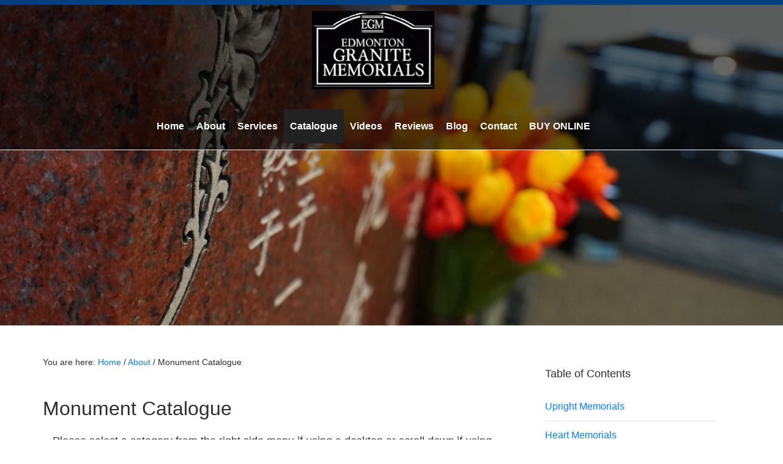

--- FILE ---
content_type: text/html; charset=UTF-8
request_url: https://edmontongranite.ca/about/monument-catalogue
body_size: 10411
content:
<!DOCTYPE html>
<html lang="en-US">
<head >
<meta charset="UTF-8" />
<meta name="viewport" content="width=device-width, initial-scale=1" />
<meta name='robots' content='noindex, nofollow' />

	<!-- This site is optimized with the Yoast SEO plugin v26.8 - https://yoast.com/product/yoast-seo-wordpress/ -->
	<title>Monument Catalogue</title>
	<meta property="og:locale" content="en_US" />
	<meta property="og:type" content="article" />
	<meta property="og:title" content="Monument Catalogue" />
	<meta property="og:description" content="Monument Catalogue &nbsp; Please select a category from the right side menu if using a desktop or scroll down if using a mobile or tablet. Edmonton Granite Memorials &#8211; North Edmonton 780-425-6311 13623 – 149 St. Edmonton Edmonton Granite Memorials &#8211; South Edmonton&nbsp; 825-401-5608 6005 – 97 St. Edmonton Contact Us" />
	<meta property="og:url" content="https://edmontongranite.ca/about/monument-catalogue" />
	<meta property="og:site_name" content="Edmonton Granite Memorials" />
	<meta property="article:modified_time" content="2023-06-09T21:18:19+00:00" />
	<meta property="og:image" content="https://edmontongranite.ca/wp-content/uploads/2022/01/different-colours-of-granite.jpg" />
	<meta property="og:image:width" content="1500" />
	<meta property="og:image:height" content="625" />
	<meta property="og:image:type" content="image/jpeg" />
	<meta name="twitter:label1" content="Est. reading time" />
	<meta name="twitter:data1" content="1 minute" />
	<script type="application/ld+json" class="yoast-schema-graph">{"@context":"https://schema.org","@graph":[{"@type":"WebPage","@id":"https://edmontongranite.ca/about/monument-catalogue","url":"https://edmontongranite.ca/about/monument-catalogue","name":"Monument Catalogue","isPartOf":{"@id":"https://edmontongranite.ca/#website"},"primaryImageOfPage":{"@id":"https://edmontongranite.ca/about/monument-catalogue#primaryimage"},"image":{"@id":"https://edmontongranite.ca/about/monument-catalogue#primaryimage"},"thumbnailUrl":"https://edmontongranite.ca/wp-content/uploads/2022/01/different-colours-of-granite.jpg","datePublished":"2023-02-22T17:37:52+00:00","dateModified":"2023-06-09T21:18:19+00:00","breadcrumb":{"@id":"https://edmontongranite.ca/about/monument-catalogue#breadcrumb"},"inLanguage":"en-US","potentialAction":[{"@type":"ReadAction","target":["https://edmontongranite.ca/about/monument-catalogue"]}]},{"@type":"ImageObject","inLanguage":"en-US","@id":"https://edmontongranite.ca/about/monument-catalogue#primaryimage","url":"https://edmontongranite.ca/wp-content/uploads/2022/01/different-colours-of-granite.jpg","contentUrl":"https://edmontongranite.ca/wp-content/uploads/2022/01/different-colours-of-granite.jpg","width":1500,"height":625,"caption":"Colours Of Granite"},{"@type":"BreadcrumbList","@id":"https://edmontongranite.ca/about/monument-catalogue#breadcrumb","itemListElement":[{"@type":"ListItem","position":1,"name":"Home","item":"https://edmontongranite.ca/"},{"@type":"ListItem","position":2,"name":"About","item":"https://edmontongranite.ca/about"},{"@type":"ListItem","position":3,"name":"Monument Catalogue"}]},{"@type":"WebSite","@id":"https://edmontongranite.ca/#website","url":"https://edmontongranite.ca/","name":"Edmonton Granite Memorials","description":"Edmonton Cemetery Monuments, Edmonton Memorials","publisher":{"@id":"https://edmontongranite.ca/#organization"},"potentialAction":[{"@type":"SearchAction","target":{"@type":"EntryPoint","urlTemplate":"https://edmontongranite.ca/?s={search_term_string}"},"query-input":{"@type":"PropertyValueSpecification","valueRequired":true,"valueName":"search_term_string"}}],"inLanguage":"en-US"},{"@type":"Organization","@id":"https://edmontongranite.ca/#organization","name":"Edmonton Granite","url":"https://edmontongranite.ca/","logo":{"@type":"ImageObject","inLanguage":"en-US","@id":"https://edmontongranite.ca/#/schema/logo/image/","url":"https://edmontongranite.ca/wp-content/uploads/2014/11/edmonton-granite.png","contentUrl":"https://edmontongranite.ca/wp-content/uploads/2014/11/edmonton-granite.png","width":200,"height":128,"caption":"Edmonton Granite"},"image":{"@id":"https://edmontongranite.ca/#/schema/logo/image/"}}]}</script>
	<!-- / Yoast SEO plugin. -->


<link rel='dns-prefetch' href='//fonts.googleapis.com' />
<link rel='dns-prefetch' href='//netdna.bootstrapcdn.com' />
<link rel='dns-prefetch' href='//www.googletagmanager.com' />
<link rel="alternate" type="application/rss+xml" title="Edmonton Granite Memorials &raquo; Feed" href="https://edmontongranite.ca/feed" />
<link rel="alternate" type="application/rss+xml" title="Edmonton Granite Memorials &raquo; Comments Feed" href="https://edmontongranite.ca/comments/feed" />
<link rel="alternate" title="oEmbed (JSON)" type="application/json+oembed" href="https://edmontongranite.ca/wp-json/oembed/1.0/embed?url=https%3A%2F%2Fedmontongranite.ca%2Fabout%2Fmonument-catalogue" />
<link rel="alternate" title="oEmbed (XML)" type="text/xml+oembed" href="https://edmontongranite.ca/wp-json/oembed/1.0/embed?url=https%3A%2F%2Fedmontongranite.ca%2Fabout%2Fmonument-catalogue&#038;format=xml" />
<style id='wp-img-auto-sizes-contain-inline-css' type='text/css'>
img:is([sizes=auto i],[sizes^="auto," i]){contain-intrinsic-size:3000px 1500px}
/*# sourceURL=wp-img-auto-sizes-contain-inline-css */
</style>
<link rel='stylesheet' id='somnia-theme-css' href='https://edmontongranite.ca/wp-content/themes/granite/granite/style.css?ver=1.0.0' type='text/css' media='all' />
<style id='wp-emoji-styles-inline-css' type='text/css'>

	img.wp-smiley, img.emoji {
		display: inline !important;
		border: none !important;
		box-shadow: none !important;
		height: 1em !important;
		width: 1em !important;
		margin: 0 0.07em !important;
		vertical-align: -0.1em !important;
		background: none !important;
		padding: 0 !important;
	}
/*# sourceURL=wp-emoji-styles-inline-css */
</style>
<style id='wp-block-library-inline-css' type='text/css'>
:root{--wp-block-synced-color:#7a00df;--wp-block-synced-color--rgb:122,0,223;--wp-bound-block-color:var(--wp-block-synced-color);--wp-editor-canvas-background:#ddd;--wp-admin-theme-color:#007cba;--wp-admin-theme-color--rgb:0,124,186;--wp-admin-theme-color-darker-10:#006ba1;--wp-admin-theme-color-darker-10--rgb:0,107,160.5;--wp-admin-theme-color-darker-20:#005a87;--wp-admin-theme-color-darker-20--rgb:0,90,135;--wp-admin-border-width-focus:2px}@media (min-resolution:192dpi){:root{--wp-admin-border-width-focus:1.5px}}.wp-element-button{cursor:pointer}:root .has-very-light-gray-background-color{background-color:#eee}:root .has-very-dark-gray-background-color{background-color:#313131}:root .has-very-light-gray-color{color:#eee}:root .has-very-dark-gray-color{color:#313131}:root .has-vivid-green-cyan-to-vivid-cyan-blue-gradient-background{background:linear-gradient(135deg,#00d084,#0693e3)}:root .has-purple-crush-gradient-background{background:linear-gradient(135deg,#34e2e4,#4721fb 50%,#ab1dfe)}:root .has-hazy-dawn-gradient-background{background:linear-gradient(135deg,#faaca8,#dad0ec)}:root .has-subdued-olive-gradient-background{background:linear-gradient(135deg,#fafae1,#67a671)}:root .has-atomic-cream-gradient-background{background:linear-gradient(135deg,#fdd79a,#004a59)}:root .has-nightshade-gradient-background{background:linear-gradient(135deg,#330968,#31cdcf)}:root .has-midnight-gradient-background{background:linear-gradient(135deg,#020381,#2874fc)}:root{--wp--preset--font-size--normal:16px;--wp--preset--font-size--huge:42px}.has-regular-font-size{font-size:1em}.has-larger-font-size{font-size:2.625em}.has-normal-font-size{font-size:var(--wp--preset--font-size--normal)}.has-huge-font-size{font-size:var(--wp--preset--font-size--huge)}.has-text-align-center{text-align:center}.has-text-align-left{text-align:left}.has-text-align-right{text-align:right}.has-fit-text{white-space:nowrap!important}#end-resizable-editor-section{display:none}.aligncenter{clear:both}.items-justified-left{justify-content:flex-start}.items-justified-center{justify-content:center}.items-justified-right{justify-content:flex-end}.items-justified-space-between{justify-content:space-between}.screen-reader-text{border:0;clip-path:inset(50%);height:1px;margin:-1px;overflow:hidden;padding:0;position:absolute;width:1px;word-wrap:normal!important}.screen-reader-text:focus{background-color:#ddd;clip-path:none;color:#444;display:block;font-size:1em;height:auto;left:5px;line-height:normal;padding:15px 23px 14px;text-decoration:none;top:5px;width:auto;z-index:100000}html :where(.has-border-color){border-style:solid}html :where([style*=border-top-color]){border-top-style:solid}html :where([style*=border-right-color]){border-right-style:solid}html :where([style*=border-bottom-color]){border-bottom-style:solid}html :where([style*=border-left-color]){border-left-style:solid}html :where([style*=border-width]){border-style:solid}html :where([style*=border-top-width]){border-top-style:solid}html :where([style*=border-right-width]){border-right-style:solid}html :where([style*=border-bottom-width]){border-bottom-style:solid}html :where([style*=border-left-width]){border-left-style:solid}html :where(img[class*=wp-image-]){height:auto;max-width:100%}:where(figure){margin:0 0 1em}html :where(.is-position-sticky){--wp-admin--admin-bar--position-offset:var(--wp-admin--admin-bar--height,0px)}@media screen and (max-width:600px){html :where(.is-position-sticky){--wp-admin--admin-bar--position-offset:0px}}

/*# sourceURL=wp-block-library-inline-css */
</style><style id='global-styles-inline-css' type='text/css'>
:root{--wp--preset--aspect-ratio--square: 1;--wp--preset--aspect-ratio--4-3: 4/3;--wp--preset--aspect-ratio--3-4: 3/4;--wp--preset--aspect-ratio--3-2: 3/2;--wp--preset--aspect-ratio--2-3: 2/3;--wp--preset--aspect-ratio--16-9: 16/9;--wp--preset--aspect-ratio--9-16: 9/16;--wp--preset--color--black: #000000;--wp--preset--color--cyan-bluish-gray: #abb8c3;--wp--preset--color--white: #ffffff;--wp--preset--color--pale-pink: #f78da7;--wp--preset--color--vivid-red: #cf2e2e;--wp--preset--color--luminous-vivid-orange: #ff6900;--wp--preset--color--luminous-vivid-amber: #fcb900;--wp--preset--color--light-green-cyan: #7bdcb5;--wp--preset--color--vivid-green-cyan: #00d084;--wp--preset--color--pale-cyan-blue: #8ed1fc;--wp--preset--color--vivid-cyan-blue: #0693e3;--wp--preset--color--vivid-purple: #9b51e0;--wp--preset--gradient--vivid-cyan-blue-to-vivid-purple: linear-gradient(135deg,rgb(6,147,227) 0%,rgb(155,81,224) 100%);--wp--preset--gradient--light-green-cyan-to-vivid-green-cyan: linear-gradient(135deg,rgb(122,220,180) 0%,rgb(0,208,130) 100%);--wp--preset--gradient--luminous-vivid-amber-to-luminous-vivid-orange: linear-gradient(135deg,rgb(252,185,0) 0%,rgb(255,105,0) 100%);--wp--preset--gradient--luminous-vivid-orange-to-vivid-red: linear-gradient(135deg,rgb(255,105,0) 0%,rgb(207,46,46) 100%);--wp--preset--gradient--very-light-gray-to-cyan-bluish-gray: linear-gradient(135deg,rgb(238,238,238) 0%,rgb(169,184,195) 100%);--wp--preset--gradient--cool-to-warm-spectrum: linear-gradient(135deg,rgb(74,234,220) 0%,rgb(151,120,209) 20%,rgb(207,42,186) 40%,rgb(238,44,130) 60%,rgb(251,105,98) 80%,rgb(254,248,76) 100%);--wp--preset--gradient--blush-light-purple: linear-gradient(135deg,rgb(255,206,236) 0%,rgb(152,150,240) 100%);--wp--preset--gradient--blush-bordeaux: linear-gradient(135deg,rgb(254,205,165) 0%,rgb(254,45,45) 50%,rgb(107,0,62) 100%);--wp--preset--gradient--luminous-dusk: linear-gradient(135deg,rgb(255,203,112) 0%,rgb(199,81,192) 50%,rgb(65,88,208) 100%);--wp--preset--gradient--pale-ocean: linear-gradient(135deg,rgb(255,245,203) 0%,rgb(182,227,212) 50%,rgb(51,167,181) 100%);--wp--preset--gradient--electric-grass: linear-gradient(135deg,rgb(202,248,128) 0%,rgb(113,206,126) 100%);--wp--preset--gradient--midnight: linear-gradient(135deg,rgb(2,3,129) 0%,rgb(40,116,252) 100%);--wp--preset--font-size--small: 13px;--wp--preset--font-size--medium: 20px;--wp--preset--font-size--large: 36px;--wp--preset--font-size--x-large: 42px;--wp--preset--spacing--20: 0.44rem;--wp--preset--spacing--30: 0.67rem;--wp--preset--spacing--40: 1rem;--wp--preset--spacing--50: 1.5rem;--wp--preset--spacing--60: 2.25rem;--wp--preset--spacing--70: 3.38rem;--wp--preset--spacing--80: 5.06rem;--wp--preset--shadow--natural: 6px 6px 9px rgba(0, 0, 0, 0.2);--wp--preset--shadow--deep: 12px 12px 50px rgba(0, 0, 0, 0.4);--wp--preset--shadow--sharp: 6px 6px 0px rgba(0, 0, 0, 0.2);--wp--preset--shadow--outlined: 6px 6px 0px -3px rgb(255, 255, 255), 6px 6px rgb(0, 0, 0);--wp--preset--shadow--crisp: 6px 6px 0px rgb(0, 0, 0);}:where(.is-layout-flex){gap: 0.5em;}:where(.is-layout-grid){gap: 0.5em;}body .is-layout-flex{display: flex;}.is-layout-flex{flex-wrap: wrap;align-items: center;}.is-layout-flex > :is(*, div){margin: 0;}body .is-layout-grid{display: grid;}.is-layout-grid > :is(*, div){margin: 0;}:where(.wp-block-columns.is-layout-flex){gap: 2em;}:where(.wp-block-columns.is-layout-grid){gap: 2em;}:where(.wp-block-post-template.is-layout-flex){gap: 1.25em;}:where(.wp-block-post-template.is-layout-grid){gap: 1.25em;}.has-black-color{color: var(--wp--preset--color--black) !important;}.has-cyan-bluish-gray-color{color: var(--wp--preset--color--cyan-bluish-gray) !important;}.has-white-color{color: var(--wp--preset--color--white) !important;}.has-pale-pink-color{color: var(--wp--preset--color--pale-pink) !important;}.has-vivid-red-color{color: var(--wp--preset--color--vivid-red) !important;}.has-luminous-vivid-orange-color{color: var(--wp--preset--color--luminous-vivid-orange) !important;}.has-luminous-vivid-amber-color{color: var(--wp--preset--color--luminous-vivid-amber) !important;}.has-light-green-cyan-color{color: var(--wp--preset--color--light-green-cyan) !important;}.has-vivid-green-cyan-color{color: var(--wp--preset--color--vivid-green-cyan) !important;}.has-pale-cyan-blue-color{color: var(--wp--preset--color--pale-cyan-blue) !important;}.has-vivid-cyan-blue-color{color: var(--wp--preset--color--vivid-cyan-blue) !important;}.has-vivid-purple-color{color: var(--wp--preset--color--vivid-purple) !important;}.has-black-background-color{background-color: var(--wp--preset--color--black) !important;}.has-cyan-bluish-gray-background-color{background-color: var(--wp--preset--color--cyan-bluish-gray) !important;}.has-white-background-color{background-color: var(--wp--preset--color--white) !important;}.has-pale-pink-background-color{background-color: var(--wp--preset--color--pale-pink) !important;}.has-vivid-red-background-color{background-color: var(--wp--preset--color--vivid-red) !important;}.has-luminous-vivid-orange-background-color{background-color: var(--wp--preset--color--luminous-vivid-orange) !important;}.has-luminous-vivid-amber-background-color{background-color: var(--wp--preset--color--luminous-vivid-amber) !important;}.has-light-green-cyan-background-color{background-color: var(--wp--preset--color--light-green-cyan) !important;}.has-vivid-green-cyan-background-color{background-color: var(--wp--preset--color--vivid-green-cyan) !important;}.has-pale-cyan-blue-background-color{background-color: var(--wp--preset--color--pale-cyan-blue) !important;}.has-vivid-cyan-blue-background-color{background-color: var(--wp--preset--color--vivid-cyan-blue) !important;}.has-vivid-purple-background-color{background-color: var(--wp--preset--color--vivid-purple) !important;}.has-black-border-color{border-color: var(--wp--preset--color--black) !important;}.has-cyan-bluish-gray-border-color{border-color: var(--wp--preset--color--cyan-bluish-gray) !important;}.has-white-border-color{border-color: var(--wp--preset--color--white) !important;}.has-pale-pink-border-color{border-color: var(--wp--preset--color--pale-pink) !important;}.has-vivid-red-border-color{border-color: var(--wp--preset--color--vivid-red) !important;}.has-luminous-vivid-orange-border-color{border-color: var(--wp--preset--color--luminous-vivid-orange) !important;}.has-luminous-vivid-amber-border-color{border-color: var(--wp--preset--color--luminous-vivid-amber) !important;}.has-light-green-cyan-border-color{border-color: var(--wp--preset--color--light-green-cyan) !important;}.has-vivid-green-cyan-border-color{border-color: var(--wp--preset--color--vivid-green-cyan) !important;}.has-pale-cyan-blue-border-color{border-color: var(--wp--preset--color--pale-cyan-blue) !important;}.has-vivid-cyan-blue-border-color{border-color: var(--wp--preset--color--vivid-cyan-blue) !important;}.has-vivid-purple-border-color{border-color: var(--wp--preset--color--vivid-purple) !important;}.has-vivid-cyan-blue-to-vivid-purple-gradient-background{background: var(--wp--preset--gradient--vivid-cyan-blue-to-vivid-purple) !important;}.has-light-green-cyan-to-vivid-green-cyan-gradient-background{background: var(--wp--preset--gradient--light-green-cyan-to-vivid-green-cyan) !important;}.has-luminous-vivid-amber-to-luminous-vivid-orange-gradient-background{background: var(--wp--preset--gradient--luminous-vivid-amber-to-luminous-vivid-orange) !important;}.has-luminous-vivid-orange-to-vivid-red-gradient-background{background: var(--wp--preset--gradient--luminous-vivid-orange-to-vivid-red) !important;}.has-very-light-gray-to-cyan-bluish-gray-gradient-background{background: var(--wp--preset--gradient--very-light-gray-to-cyan-bluish-gray) !important;}.has-cool-to-warm-spectrum-gradient-background{background: var(--wp--preset--gradient--cool-to-warm-spectrum) !important;}.has-blush-light-purple-gradient-background{background: var(--wp--preset--gradient--blush-light-purple) !important;}.has-blush-bordeaux-gradient-background{background: var(--wp--preset--gradient--blush-bordeaux) !important;}.has-luminous-dusk-gradient-background{background: var(--wp--preset--gradient--luminous-dusk) !important;}.has-pale-ocean-gradient-background{background: var(--wp--preset--gradient--pale-ocean) !important;}.has-electric-grass-gradient-background{background: var(--wp--preset--gradient--electric-grass) !important;}.has-midnight-gradient-background{background: var(--wp--preset--gradient--midnight) !important;}.has-small-font-size{font-size: var(--wp--preset--font-size--small) !important;}.has-medium-font-size{font-size: var(--wp--preset--font-size--medium) !important;}.has-large-font-size{font-size: var(--wp--preset--font-size--large) !important;}.has-x-large-font-size{font-size: var(--wp--preset--font-size--x-large) !important;}
/*# sourceURL=global-styles-inline-css */
</style>

<style id='classic-theme-styles-inline-css' type='text/css'>
/*! This file is auto-generated */
.wp-block-button__link{color:#fff;background-color:#32373c;border-radius:9999px;box-shadow:none;text-decoration:none;padding:calc(.667em + 2px) calc(1.333em + 2px);font-size:1.125em}.wp-block-file__button{background:#32373c;color:#fff;text-decoration:none}
/*# sourceURL=/wp-includes/css/classic-themes.min.css */
</style>
<link rel='stylesheet' id='google-fonts-css' href='//fonts.googleapis.com/css2?family=Lato%3Aital%2Cwght%400%2C300%3B0%2C400%3B1%2C300%3B1%2C400%7CTangerine&#038;ver=1.0.0' async='async' type='text/css' media='all' />
<link rel='stylesheet' id='dashicons-css' href='https://edmontongranite.ca/wp-includes/css/dashicons.min.css?ver=6.9' type='text/css' media='all' />
<link rel='stylesheet' id='fontawesome-css' href='//netdna.bootstrapcdn.com/font-awesome/4.1.0/css/font-awesome.min.css?ver=1.0.0' async='async' type='text/css' media='1' />
<link rel='stylesheet' id='slb_core-css' href='https://edmontongranite.ca/wp-content/plugins/simple-lightbox/client/css/app.css?ver=2.9.4' type='text/css' media='all' />
<script type="text/javascript" src="https://edmontongranite.ca/wp-includes/js/jquery/jquery.min.js?ver=3.7.1" id="jquery-core-js"></script>
<script type="text/javascript" src="https://edmontongranite.ca/wp-includes/js/jquery/jquery-migrate.min.js?ver=3.4.1" id="jquery-migrate-js"></script>
<link rel="https://api.w.org/" href="https://edmontongranite.ca/wp-json/" /><link rel="alternate" title="JSON" type="application/json" href="https://edmontongranite.ca/wp-json/wp/v2/pages/5188" /><link rel="EditURI" type="application/rsd+xml" title="RSD" href="https://edmontongranite.ca/xmlrpc.php?rsd" />
<meta name="generator" content="WordPress 6.9" />
<link rel='shortlink' href='https://edmontongranite.ca/?p=5188' />
<meta name="generator" content="Site Kit by Google 1.170.0" /><link rel="icon" href="/favicon.ico" />
<!-- Global site tag (gtag.js) - Google Analytics -->
<script async src="https://www.googletagmanager.com/gtag/js?id=UA-101105757-57"></script>
<script>
  window.dataLayer = window.dataLayer || [];
  function gtag(){dataLayer.push(arguments);}
  gtag('js', new Date());

  gtag('config', 'UA-101105757-57');
</script>
<!-- Google Tag Manager -->
<script>(function(w,d,s,l,i){w[l]=w[l]||[];w[l].push({'gtm.start':
new Date().getTime(),event:'gtm.js'});var f=d.getElementsByTagName(s)[0],
j=d.createElement(s),dl=l!='dataLayer'?'&l='+l:'';j.async=true;j.src=
'https://www.googletagmanager.com/gtm.js?id='+i+dl;f.parentNode.insertBefore(j,f);
})(window,document,'script','dataLayer','GTM-5225SGN');</script>
<!-- End Google Tag Manager -->

<!-- Google tag (gtag.js) -->
<script async src="https://www.googletagmanager.com/gtag/js?id=AW-10985757260"></script>
<script>
  window.dataLayer = window.dataLayer || [];
  function gtag(){dataLayer.push(arguments);}
  gtag('js', new Date());

  gtag('config', 'AW-10985757260');
</script><style type="text/css">.site-title a { background: url(https://edmontongranite.ca/wp-content/uploads/2022/03/cropped-EGM-Logo-Black4.gif) no-repeat !important; }</style>
<style type="text/css" id="custom-background-css">
body.custom-background { background-image: url("https://edmontongranite.ca/wp-content/uploads/2024/02/Showroom3-reduced.png"); background-position: left top; background-size: auto; background-repeat: repeat; background-attachment: scroll; }
</style>
			<style type="text/css" id="wp-custom-css">
			#menu-item-36{
		background-color: #003f7f;
    border-radius: 3px;
    border: none;
    color: #fff;
    cursor: pointer;
    font-size: 16px;
    font-weight: 700;
    letter-spacing: 1px;
    line-height: 1;
    text-align: center;
    text-transform: uppercase;
    width: auto;
		margin: 0 0 0 15px;
}

.genesis-nav-menu .menu-item{
	font-weight: 600;
}

@media screen and (max-width: 760px){
	p{
		font-size: 18px;
	}
	#menu-main-nav{
		display: none;
		flex-wrap: wrap;
		justify-content: center;
	}
	#menu-item-2682{
		order: 0;
	}
	#menu-item-2683{
	}
	#menu-item-2681{
		order: 1;
	}
	#menu-item-2684{
		order: 2;
	}
	#menu-item-36{
		order: 3;
		margin: 5px 0;
	}
	.genesis-nav-menu .sub-menu a, .genesis-nav-menu .sub-menu{
		width: 130px;
	}
	.genesis-nav-menu .sub-menu .sub-menu{
		margin-left: 99px;
	}
}

.genesis-nav-menu .sub-menu a, .genesis-nav-menu .sub-menu{
	width: 150px;
}
.genesis-nav-menu .sub-menu .sub-menu{
	margin-left: 149px;
}
.custom-sidebar{
	font-size: 40px;
  margin-bottom: 10px;
	font-family: 'Tangerine', sans-serif;
    font-weight: 700;
    line-height: 1.2;
    margin: 0;
    color: #777;
}
.gform_title{
	display:none;
}

h1, h2, h3, h4, h5 {
	margin: 20px 0 !important;
}

/* Temporary code holder */
img.alignnone {
	margin-bottom: 0;
}
hr {
	margin: 20px 0;
	clear: both;
	
}
strong {
	font-weight: 400;
}
.gallery-icon>a>img {
	border-color: #FFFFFF !important;
}
.ngg-galleryoverview.default-view .ngg-gallery-thumbnail-box {
	float: left !important;
}
#responsive-menu-icon {
	margin-top: 11px;
	margin-right: 2px;
}
#text-13 p, #text-12 p {
	margin-bottom: 0;
}
#text-12 {
	margin-top: 6px;
}
.header-email-btn {
	  padding: 4px 8px;
		display: flex;
    align-items: center;
	  float: left;
    line-height: 1;
    border: 1px solid white;
    border-radius: 3px;
    margin-bottom: 10px;
	  margin-right: 5px;
}
.header-email-btn img {
	width: 24px;
}
li.menu-item {
	margin-bottom: 0;
}
.site-header.shrink .wrap {
	padding-bottom: 0;
}
.menu-catalogue-navigation-container li.menu-item, .menu-catalogue-2-navigation-container li.menu-item {
	padding-top: 10px !important;
}

.genesis-nav-menu .sub-menu a, .genesis-nav-menu .sub-menu {
	width: 200px !important;
}

a {
	color: #007fff !important;
}
a.button, a.button:visited {
	color: #FFFFFF !important;
}

.content a:hover,
.sidebar a:hover,
a:hover {
	color: #007fff !important;
	text-decoration: underline !important;
}
a.button:focus, 
a.button:hover {
	color: #FFFFFF !important;
	text-decoration: none !important;
}
.genesis-nav-menu li a, a.header-email-btn {
	color: #FFFFFF !important;
}
a.header-email-btn:hover, a.header-email-btn:focus {
	text-decoration: none !important;
}

@media (min-width: 1140px) {
	.post-template-default .content-sidebar-wrap { padding-top: 150px;}
}		</style>
		</head>
<body class="wp-singular page-template-default page page-id-5188 page-parent page-child parent-pageid-5 custom-background wp-theme-genesis wp-child-theme-granitegranite custom-header header-image content-sidebar genesis-breadcrumbs-visible genesis-footer-widgets-visible"><div class="site-container"><div class="genesis_before_header" style="display:none">&nbsp;</div><header class="site-header"><div class="wrap"><div class="title-area"></div><div class="widget-area header-widget-area"><section id="text-13" class="widget widget_text"><div class="widget-wrap">			<div class="textwidget"><div class="header-image"><a href="/"><img decoding="async" class="aligncenter" src="https://edmontongranite.ca/wp-content/uploads/2025/04/cropped-EGM-Logo-Black4-1.gif" alt="edmonton granite memorials logo" width="200" height="128" /></a></div>
</div>
		</div></section>
<section id="nav_menu-2" class="widget widget_nav_menu"><div class="widget-wrap"><nav class="nav-header"><ul id="menu-main-nav" class="menu genesis-nav-menu"><li id="menu-item-3357" class="menu-item menu-item-type-post_type menu-item-object-page menu-item-home menu-item-3357"><a href="https://edmontongranite.ca/"><span >Home</span></a></li>
<li id="menu-item-2681" class="menu-item menu-item-type-custom menu-item-object-custom menu-item-has-children menu-item-2681"><a href="#"><span >About</span></a>
<ul class="sub-menu">
	<li id="menu-item-3358" class="menu-item menu-item-type-post_type menu-item-object-page current-page-ancestor current-page-parent menu-item-3358"><a href="https://edmontongranite.ca/about"><span >About Us</span></a></li>
	<li id="menu-item-3359" class="menu-item menu-item-type-post_type menu-item-object-page menu-item-3359"><a href="https://edmontongranite.ca/about/guarantee"><span >Our Guarantee</span></a></li>
	<li id="menu-item-3361" class="menu-item menu-item-type-post_type menu-item-object-page menu-item-3361"><a href="https://edmontongranite.ca/about/rural"><span >Rural Sales Representatives</span></a></li>
	<li id="menu-item-3362" class="menu-item menu-item-type-post_type menu-item-object-page menu-item-3362"><a href="https://edmontongranite.ca/about/resources"><span >Resources</span></a></li>
	<li id="menu-item-5824" class="menu-item menu-item-type-post_type menu-item-object-page menu-item-5824"><a href="https://edmontongranite.ca/about/buy-online"><span >Buy Online</span></a></li>
	<li id="menu-item-5973" class="menu-item menu-item-type-custom menu-item-object-custom menu-item-5973"><a href="https://edmontongranite.ca/about/gravestone-prices"><span >Prices</span></a></li>
</ul>
</li>
<li id="menu-item-2682" class="menu-item menu-item-type-custom menu-item-object-custom menu-item-has-children menu-item-2682"><a><span >Services</span></a>
<ul class="sub-menu">
	<li id="menu-item-3364" class="menu-item menu-item-type-post_type menu-item-object-page menu-item-3364"><a href="https://edmontongranite.ca/upright-monuments"><span >Upright Monuments</span></a></li>
	<li id="menu-item-3365" class="menu-item menu-item-type-post_type menu-item-object-page menu-item-3365"><a href="https://edmontongranite.ca/pillow-monuments"><span >Pillow Monuments</span></a></li>
	<li id="menu-item-3366" class="menu-item menu-item-type-post_type menu-item-object-page menu-item-3366"><a href="https://edmontongranite.ca/flat-bronze-markers"><span >Flat Markers</span></a></li>
	<li id="menu-item-5069" class="menu-item menu-item-type-post_type menu-item-object-page menu-item-5069"><a href="https://edmontongranite.ca/upright-monuments/laser-etching"><span >Laser Etching</span></a></li>
	<li id="menu-item-3367" class="menu-item menu-item-type-post_type menu-item-object-page menu-item-3367"><a href="https://edmontongranite.ca/cremation-memorials"><span >Cremation Memorials</span></a></li>
	<li id="menu-item-3368" class="menu-item menu-item-type-post_type menu-item-object-page menu-item-3368"><a href="https://edmontongranite.ca/children-memorials"><span >Children Memorials</span></a></li>
	<li id="menu-item-3369" class="menu-item menu-item-type-post_type menu-item-object-page menu-item-3369"><a href="https://edmontongranite.ca/custom-cenotaphs"><span >Cenotaph Projects</span></a></li>
	<li id="menu-item-3370" class="menu-item menu-item-type-post_type menu-item-object-page menu-item-3370"><a href="https://edmontongranite.ca/pet-memorials"><span >Pet Memorials</span></a></li>
	<li id="menu-item-3371" class="menu-item menu-item-type-post_type menu-item-object-page menu-item-3371"><a href="https://edmontongranite.ca/about/accessories"><span >Memorial Accessories</span></a></li>
	<li id="menu-item-3372" class="menu-item menu-item-type-post_type menu-item-object-page menu-item-3372"><a href="https://edmontongranite.ca/about/granite-colours"><span >Colours Of Granite</span></a></li>
	<li id="menu-item-3374" class="menu-item menu-item-type-post_type menu-item-object-page menu-item-3374"><a href="https://edmontongranite.ca/funeral-pre-planning"><span >Pre-Planning</span></a></li>
</ul>
</li>
<li id="menu-item-5214" class="menu-item menu-item-type-post_type menu-item-object-page current-menu-item page_item page-item-5188 current_page_item menu-item-5214"><a href="https://edmontongranite.ca/about/monument-catalogue" aria-current="page"><span >Catalogue</span></a></li>
<li id="menu-item-3360" class="menu-item menu-item-type-post_type menu-item-object-page menu-item-3360"><a href="https://edmontongranite.ca/about/videos"><span >Videos</span></a></li>
<li id="menu-item-3061" class="menu-item menu-item-type-post_type menu-item-object-page menu-item-3061"><a href="https://edmontongranite.ca/about/reviews"><span >Reviews</span></a></li>
<li id="menu-item-5753" class="menu-item menu-item-type-custom menu-item-object-custom menu-item-5753"><a href="/blog"><span >Blog</span></a></li>
<li id="menu-item-3375" class="menu-item menu-item-type-custom menu-item-object-custom menu-item-has-children menu-item-3375"><a href="#"><span >Contact</span></a>
<ul class="sub-menu">
	<li id="menu-item-3376" class="menu-item menu-item-type-post_type menu-item-object-page menu-item-3376"><a href="https://edmontongranite.ca/contact-us"><span >Contact Us</span></a></li>
	<li id="menu-item-3377" class="menu-item menu-item-type-post_type menu-item-object-page menu-item-3377"><a href="https://edmontongranite.ca/contact-us/quote"><span >Free Quote</span></a></li>
</ul>
</li>
<li id="menu-item-5826" class="menu-item menu-item-type-post_type menu-item-object-page menu-item-5826"><a href="https://edmontongranite.ca/about/buy-online"><span >BUY ONLINE</span></a></li>
</ul></nav></div></section>
</div></div></header><div class="page-title withpic" style="display: inline-block; position: relative; width: 100%;"><img width="1500" height="625" src="https://edmontongranite.ca/wp-content/uploads/2022/01/different-colours-of-granite.jpg" class="attachment-post-thumbnail size-post-thumbnail wp-post-image" alt="Colours Of Granite" decoding="async" fetchpriority="high" srcset="https://edmontongranite.ca/wp-content/uploads/2022/01/different-colours-of-granite.jpg 1500w, https://edmontongranite.ca/wp-content/uploads/2022/01/different-colours-of-granite-300x125.jpg 300w, https://edmontongranite.ca/wp-content/uploads/2022/01/different-colours-of-granite-1024x427.jpg 1024w, https://edmontongranite.ca/wp-content/uploads/2022/01/different-colours-of-granite-768x320.jpg 768w" sizes="(max-width: 1500px) 100vw, 1500px" /></div><div class="site-inner"><div class="wrap"><div class="content-sidebar-wrap"><main class="content"><div class="breadcrumb">You are here: <span class="breadcrumb-link-wrap"><a class="breadcrumb-link" href="https://edmontongranite.ca/"><span class="breadcrumb-link-text-wrap">Home</span></a><meta ></span> <span aria-label="breadcrumb separator">/</span> <span class="breadcrumb-link-wrap"><a class="breadcrumb-link" href="https://edmontongranite.ca/about"><span class="breadcrumb-link-text-wrap">About</span></a><meta ></span> <span aria-label="breadcrumb separator">/</span> Monument Catalogue</div><article class="post-5188 page type-page status-publish has-post-thumbnail entry" aria-label="Monument Catalogue"><header class="entry-header"></header><div class="entry-content"><p><a name="table-of-content"></a></p>
<h1>Monument Catalogue</h1>
<p style="text-align: center;"><strong>&nbsp; Please select a category from the right side menu if using a desktop or scroll down if using a mobile or tablet.</strong></p>
<hr>
<p style="text-align: center;"><strong>Edmonton Granite Memorials &#8211; North Edmonton</strong><br />
<a href="tel:7804256311">780-425-6311</a><br />
<strong>13623 – 149 St. Edmonton</strong></p>
<p style="text-align: center;"><strong>Edmonton Granite Memorials &#8211; South Edmonton&nbsp;</strong><br />
<a href="tel:8254015608">825-401-5608</a><br />
<strong>6005 – 97 St. Edmonton</strong></p>
<p style="text-align: center;"><a class="button" href="https://edmontongranite.ca/contact-us">Contact Us</a></p>
<hr>
<address class="text-left">Author: <span class="vcard author"><span class="fn"><a href="https://edmontongranite.ca/about" rel="author">Paul Crosty</a></span></span></address>
</div></article></main><aside class="sidebar sidebar-primary widget-area" role="complementary" aria-label="Primary Sidebar"><section id="nav_menu-6" class="widget widget_nav_menu"><div class="widget-wrap"><h4 class="widget-title widgettitle">Table of Contents</h4>
<div class="menu-catalogue-2-navigation-container"><ul id="menu-catalogue-2-navigation" class="menu"><li id="menu-item-5093" class="menu-item menu-item-type-post_type menu-item-object-page menu-item-5093"><a href="https://edmontongranite.ca/about/monument-catalogue/upright-memorials">Upright Memorials</a></li>
<li id="menu-item-5099" class="menu-item menu-item-type-post_type menu-item-object-page menu-item-5099"><a href="https://edmontongranite.ca/about/design-book/heart-memorials">Heart Memorials</a></li>
<li id="menu-item-5110" class="menu-item menu-item-type-post_type menu-item-object-page menu-item-5110"><a href="https://edmontongranite.ca/about/monument-catalogue/child-memorials">Child Memorials</a></li>
<li id="menu-item-5111" class="menu-item menu-item-type-post_type menu-item-object-page menu-item-5111"><a href="https://edmontongranite.ca/about/monument-catalogue/wing-memorials">Wing Memorials</a></li>
<li id="menu-item-5171" class="menu-item menu-item-type-post_type menu-item-object-page menu-item-5171"><a href="https://edmontongranite.ca/about/monument-catalogue/pillow-memorials">Pillow Memorials</a></li>
<li id="menu-item-5172" class="menu-item menu-item-type-post_type menu-item-object-page menu-item-5172"><a href="https://edmontongranite.ca/about/monument-catalogue/flat-memorials">Flat Memorials</a></li>
<li id="menu-item-5173" class="menu-item menu-item-type-post_type menu-item-object-page menu-item-5173"><a href="https://edmontongranite.ca/about/monument-catalogue/laser-memorials">Laser Memorials</a></li>
<li id="menu-item-5174" class="menu-item menu-item-type-post_type menu-item-object-page menu-item-5174"><a href="https://edmontongranite.ca/about/monument-catalogue/columbariums-benches-memorials">Columbariums &#038; Benches Memorials</a></li>
<li id="menu-item-5175" class="menu-item menu-item-type-post_type menu-item-object-page menu-item-5175"><a href="https://edmontongranite.ca/about/monument-catalogue/pet-memorials">Pet Memorials</a></li>
<li id="menu-item-5176" class="menu-item menu-item-type-post_type menu-item-object-page menu-item-5176"><a href="https://edmontongranite.ca/about/monument-catalogue/vases-lanterns-statues">Vases, Lanterns and Statues</a></li>
<li id="menu-item-5177" class="menu-item menu-item-type-post_type menu-item-object-page menu-item-5177"><a href="https://edmontongranite.ca/about/monument-catalogue/epitaph-samples">Epitaph Samples</a></li>
<li id="menu-item-5182" class="menu-item menu-item-type-post_type menu-item-object-page menu-item-5182"><a href="https://edmontongranite.ca/about/monument-catalogue/restoration-added-lettering">Restoration and Added Lettering</a></li>
</ul></div></div></section>
</aside></div></div></div><div class="footer-widgets"><div class="wrap"><div class="widget-area footer-widgets-1 footer-widget-area"><section id="custom_html-3" class="widget_text widget widget_custom_html"><div class="widget_text widget-wrap"><h4 class="widget-title widgettitle">Edmonton Granite Memorials Ltd.</h4>
<div class="textwidget custom-html-widget"><p>
</p>
<a title="Click for the Business Review of Edmonton Granite Memorials Ltd, a Monuments in Edmonton AB" href="https://www.bbb.org/ca/ab/edmonton/profile/monuments/edmonton-granite-memorials-ltd-0017-261101" target="_blank"><img alt="Click for BBB Business profile of Edmonton Granite Memorials" style="border: 0;" src="https://seal-edmonton.bbb.org/seals/blue-seal-293-61-whitetxt-edmontongranitememorialsltd-101834.png" /></a></div></div></section>
</div><div class="widget-area footer-widgets-2 footer-widget-area"><section id="custom_html-2" class="widget_text widget widget_custom_html"><div class="widget_text widget-wrap"><div class="textwidget custom-html-widget"><i class="fa fa-phone"></i> Phone: <a href="tel:7804256311">780-425-6311</a><br/>
<i class="fa fa-fax"></i> Fax: 780-426-2281<br/>
<i class="fa fa-envelope"></i> <a href="mailto:info@edmontongranite.ca">info@edmontongranite.ca</a>
<a href="https://edmontongranite.ca/privacy-policy">Privacy Policy</a></div></div></section>
</div><div class="widget-area footer-widgets-3 footer-widget-area"><section id="custom_html-4" class="widget_text widget widget_custom_html"><div class="widget_text widget-wrap"><div class="textwidget custom-html-widget">13623 – 149 Street<br/>
Edmonton, AB<br/>
T5L 2T3<br/>
<a href="https://edmontongranite.ca/about/design-book">Client log-in</a> <br>
© 2024, All rights reserved. </div></div></section>
</div></div></div><footer class="site-footer"><div class="wrap"><p></p></div></footer></div><script type="speculationrules">
{"prefetch":[{"source":"document","where":{"and":[{"href_matches":"/*"},{"not":{"href_matches":["/wp-*.php","/wp-admin/*","/wp-content/uploads/*","/wp-content/*","/wp-content/plugins/*","/wp-content/themes/granite/granite/*","/wp-content/themes/genesis/*","/*\\?(.+)"]}},{"not":{"selector_matches":"a[rel~=\"nofollow\"]"}},{"not":{"selector_matches":".no-prefetch, .no-prefetch a"}}]},"eagerness":"conservative"}]}
</script>
<!-- Google Tag Manager (noscript) -->
<noscript><iframe src="https://www.googletagmanager.com/ns.html?id=GTM-5225SGN"
height="0" width="0" style="display:none;visibility:hidden"></iframe></noscript>
<!-- End Google Tag Manager (noscript) --><script type="text/javascript" src="https://edmontongranite.ca/wp-content/themes/granite/granite/js/global.js?ver=1.0.0&#039; async=&#039;async" id="my-global-js"></script>
<script id="wp-emoji-settings" type="application/json">
{"baseUrl":"https://s.w.org/images/core/emoji/17.0.2/72x72/","ext":".png","svgUrl":"https://s.w.org/images/core/emoji/17.0.2/svg/","svgExt":".svg","source":{"concatemoji":"https://edmontongranite.ca/wp-includes/js/wp-emoji-release.min.js?ver=6.9"}}
</script>
<script type="module">
/* <![CDATA[ */
/*! This file is auto-generated */
const a=JSON.parse(document.getElementById("wp-emoji-settings").textContent),o=(window._wpemojiSettings=a,"wpEmojiSettingsSupports"),s=["flag","emoji"];function i(e){try{var t={supportTests:e,timestamp:(new Date).valueOf()};sessionStorage.setItem(o,JSON.stringify(t))}catch(e){}}function c(e,t,n){e.clearRect(0,0,e.canvas.width,e.canvas.height),e.fillText(t,0,0);t=new Uint32Array(e.getImageData(0,0,e.canvas.width,e.canvas.height).data);e.clearRect(0,0,e.canvas.width,e.canvas.height),e.fillText(n,0,0);const a=new Uint32Array(e.getImageData(0,0,e.canvas.width,e.canvas.height).data);return t.every((e,t)=>e===a[t])}function p(e,t){e.clearRect(0,0,e.canvas.width,e.canvas.height),e.fillText(t,0,0);var n=e.getImageData(16,16,1,1);for(let e=0;e<n.data.length;e++)if(0!==n.data[e])return!1;return!0}function u(e,t,n,a){switch(t){case"flag":return n(e,"\ud83c\udff3\ufe0f\u200d\u26a7\ufe0f","\ud83c\udff3\ufe0f\u200b\u26a7\ufe0f")?!1:!n(e,"\ud83c\udde8\ud83c\uddf6","\ud83c\udde8\u200b\ud83c\uddf6")&&!n(e,"\ud83c\udff4\udb40\udc67\udb40\udc62\udb40\udc65\udb40\udc6e\udb40\udc67\udb40\udc7f","\ud83c\udff4\u200b\udb40\udc67\u200b\udb40\udc62\u200b\udb40\udc65\u200b\udb40\udc6e\u200b\udb40\udc67\u200b\udb40\udc7f");case"emoji":return!a(e,"\ud83e\u1fac8")}return!1}function f(e,t,n,a){let r;const o=(r="undefined"!=typeof WorkerGlobalScope&&self instanceof WorkerGlobalScope?new OffscreenCanvas(300,150):document.createElement("canvas")).getContext("2d",{willReadFrequently:!0}),s=(o.textBaseline="top",o.font="600 32px Arial",{});return e.forEach(e=>{s[e]=t(o,e,n,a)}),s}function r(e){var t=document.createElement("script");t.src=e,t.defer=!0,document.head.appendChild(t)}a.supports={everything:!0,everythingExceptFlag:!0},new Promise(t=>{let n=function(){try{var e=JSON.parse(sessionStorage.getItem(o));if("object"==typeof e&&"number"==typeof e.timestamp&&(new Date).valueOf()<e.timestamp+604800&&"object"==typeof e.supportTests)return e.supportTests}catch(e){}return null}();if(!n){if("undefined"!=typeof Worker&&"undefined"!=typeof OffscreenCanvas&&"undefined"!=typeof URL&&URL.createObjectURL&&"undefined"!=typeof Blob)try{var e="postMessage("+f.toString()+"("+[JSON.stringify(s),u.toString(),c.toString(),p.toString()].join(",")+"));",a=new Blob([e],{type:"text/javascript"});const r=new Worker(URL.createObjectURL(a),{name:"wpTestEmojiSupports"});return void(r.onmessage=e=>{i(n=e.data),r.terminate(),t(n)})}catch(e){}i(n=f(s,u,c,p))}t(n)}).then(e=>{for(const n in e)a.supports[n]=e[n],a.supports.everything=a.supports.everything&&a.supports[n],"flag"!==n&&(a.supports.everythingExceptFlag=a.supports.everythingExceptFlag&&a.supports[n]);var t;a.supports.everythingExceptFlag=a.supports.everythingExceptFlag&&!a.supports.flag,a.supports.everything||((t=a.source||{}).concatemoji?r(t.concatemoji):t.wpemoji&&t.twemoji&&(r(t.twemoji),r(t.wpemoji)))});
//# sourceURL=https://edmontongranite.ca/wp-includes/js/wp-emoji-loader.min.js
/* ]]> */
</script>
<script type="text/javascript" id="slb_context">/* <![CDATA[ */if ( !!window.jQuery ) {(function($){$(document).ready(function(){if ( !!window.SLB ) { {$.extend(SLB, {"context":["public","user_guest"]});} }})})(jQuery);}/* ]]> */</script>
</body></html>


--- FILE ---
content_type: text/css
request_url: https://edmontongranite.ca/wp-content/themes/granite/granite/style.css?ver=1.0.0
body_size: 6838
content:
/*
	Theme Name: EDMONTONGRANITE
	Theme URI: 
	Description: A mobile responsive and HTML5 theme built for EDMONTONGRANITE.CA on the Genesis Framework.
	Author: Somnia.ca
	Author URI: http://www.somnia.ca
	
	Version: 1.0.0
 
	Tags: 
 
	Template: genesis
	Template Version: 2.0.2
 
	License: GPL-2.0+
	License URI: http://www.opensource.org/licenses/gpl-license.php
*/

/* Table of Contents

	- HTML5 Reset
		- Baseline Normalize
		- Box Sizing
		- Float Clearing
	- Defaults
		- Typographical Elements
		- Headings
		- Icons
		- Objects
		- Forms
		- Tables
	- Structure and Layout
		- Site Containers
		- Column Widths and Positions
		- Column Classes
	- Common Classes
		- Avatar
		- Genesis
		- Search Form
		- Titles
		- WordPress
	- Widgets
		- Featured Content
	- Plugins
		- Gravity Forms
		- Jetpack
		- Simple Social Icons
	- Site Header
		- Title Area
		- Widget Area
		- Shrink
	- Site Navigation
		- Header Navigation
		- Primary Navigation
		- Responsive Menu
	- Content Area
		- Home Page
		- Entries
		- Entry Meta
		- After Entry
		- Pagination
		- Comments
	- Sidebars
	- Footer Widgets
	- Site Footer
	- Media Queries
		- Max-width: 1139px
		- Max-width: 1023px
		- Max-width: 782px
		- Max-width: 480px

*/


/*
HTML5 Reset
---------------------------------------------------------------------------------------------------- */

/* Baseline Normalize
	normalize.css v2.1.3 | MIT License | git.io/normalize
--------------------------------------------- */

article,aside,details,figcaption,figure,footer,header,hgroup,main,nav,section,summary{display:block}audio,canvas,video{display:inline-block}audio:not([controls]){display:none;height:0}[hidden],template{display:none}html{font-family:sans-serif;-ms-text-size-adjust:100%;-webkit-text-size-adjust:100%}body{margin:0}a{background:transparent}a:focus{outline:thin dotted}a:active,a:hover{outline:0}h1,.h1{font-size:2em;margin:.67em 0}abbr[title]{border-bottom:1px dotted}b,strong{font-weight:700}dfn{font-style:italic}hr{-moz-box-sizing:content-box;box-sizing:content-box;height:0}mark{background:#ff0;color:#2e2f33}code,kbd,pre,samp{font-family:monospace,serif;font-size:1em}pre{white-space:pre-wrap}q{quotes:"\201C" "\201D" "\2018" "\2019"}small{font-size:80%}sub,sup{font-size:75%;line-height:0;position:relative;vertical-align:baseline}sup{top:-.5em}sub{bottom:-.25em}img{border:0}svg:not(:root){overflow:hidden}figure{margin:0}fieldset{border:1px solid silver;margin:0 2px;padding:.35em .625em .75em}legend{border:0;padding:0}button,input,select,textarea{font-family:inherit;font-size:100%;margin:0}button,input{line-height:normal}button,select{text-transform:none}button,html input[type=button],input[type=reset],input[type=submit]{-webkit-appearance:button;cursor:pointer}button[disabled],html input[disabled]{cursor:default}input[type=checkbox],input[type=radio]{box-sizing:border-box;padding:0}input[type=search]{-webkit-appearance:textfield;-moz-box-sizing:content-box;-webkit-box-sizing:content-box;box-sizing:content-box}input[type=search]::-webkit-search-cancel-button,input[type=search]::-webkit-search-decoration{-webkit-appearance:none}button::-moz-focus-inner,input::-moz-focus-inner{border:0;padding:0}textarea{overflow:auto;vertical-align:top}table{border-collapse:collapse;border-spacing:0}

/* Box Sizing
--------------------------------------------- */

*,
input[type="search"] {
	-webkit-box-sizing: border-box;
	-moz-box-sizing:    border-box;
	box-sizing:         border-box;
}

/* Float Clearing
--------------------------------------------- */

.author-box:before,
.clearfix:before,
.entry:before,
.entry-content:before,
.footer-widgets:before,
.nav-primary:before,
.pagination:before,
.site-container:before,
.site-footer:before,
.site-header:before,
.site-inner:before,
.wrap:before {
	content: " ";
	display: table;
}

.author-box:after,
.clearfix:after,
.entry:after,
.entry-content:after,
.footer-widgets:after,
.nav-primary:after,
.pagination:after,
.site-container:after,
.site-footer:after,
.site-header:after,
.site-inner:after,
.wrap:after {
	clear: both;
	content: " ";
	display: table;
}


/*
Defaults
---------------------------------------------------------------------------------------------------- */

/* Typographical Elements
--------------------------------------------- */

body {
	background-color: #fff;
	color: #2e2f33;
	font-family: 'Lato', sans-serif;
	font-size: 18px;
	font-weight: 300;
	line-height: 1.625;
}

a,
button,
input:focus,
input[type="button"],
input[type="reset"],
input[type="submit"],
textarea:focus,
.button,
.more-link {
	-webkit-transition: all 0.1s ease-in-out;
	-moz-transition:    all 0.1s ease-in-out;
	-ms-transition:     all 0.1s ease-in-out;
	-o-transition:      all 0.1s ease-in-out;
	transition:         all 0.1s ease-in-out;
}

::-moz-selection {
	background-color: #2e2f33;
	color: #fff;
}

::selection {
	background-color: #2e2f33;
	color: #fff;
}

a {
	color: #007fff; /*#003f7f;*/
	text-decoration: none;
}

.content a:hover,
.sidebar a:hover,
a:hover {
	color: #007fff;
	text-decoration: underline;
}

p {
	margin: 0 0 15px;
	padding: 0;
}

ol,
ul {
	margin: 0;
	padding: 0;
}

li {
	list-style-type: none;
}

b,
strong {
	font-weight: 700;
}

blockquote,
cite,
em,
i {
	font-style: italic;
}

blockquote {
	margin: 40px;
}

blockquote::before {
	content: "\201C";
	display: block;
	font-size: 30px;
	height: 0;
	left: -20px;
	position: relative;
	top: -10px;
}

li {
	margin-bottom: 10px;
}

/* Headings
--------------------------------------------- */

h1,
h2,
h3,
h4,
h5,
h6,
.h1 {
	font-weight: 400;
	line-height: 1.2;
	margin: 0 0 25px;
    color:#2e2f33;    
}
h1 {
	font-size: 32px;
}
.h1 {
	font-family: 'Tangerine', sans-serif;
	display: block;
}
h2 {
	font-size: 28px;
}

h3 {
	font-size: 20px;
}

h4 {
	font-size: 16px;
}

h5 {
	font-size: 14px;
}

h6 {
	font-size: 12px;
}

/* Icons
--------------------------------------------- */

.features {
	text-align: center;
}

.features .dashicons {
	font-size: 64px;
	height: 64px;
	margin: 0 0 20px;
	width: 64px;
}

/* Objects
--------------------------------------------- */

embed,
iframe,
img,
object,
video,
.wp-caption {
	max-width: 100%;
}

img {
	height: auto;
}

.featured-content img,
.gallery img {
	width: auto;
}

.spider_popup_wrap {
	background-color:#fff !important;
}


.calendar-container {
    position: relative;
    padding-bottom: 75%;
    height: 0;
    overflow: hidden;
}

.calendar-container iframe {
    position: absolute;
    top:0;
    left: 0;
    width: 100%;
    height: 100%;
    border:0;
}

/* Forms
--------------------------------------------- */

input,
select,
textarea {
	background-color: #fff;
	border: 1px solid #ddd;
	border-radius: 3px;
	box-shadow: none;
	color: #2e2f33;
	font-size: 16px;
	font-weight: 300;
	line-height: 1;
	padding: 16px;
	width: 100%;
}

input:focus,
textarea:focus {
	border: 1px solid #999;
	outline: none;
}

input[type="checkbox"],
input[type="image"],
input[type="radio"] {
	width: auto;
}

::-moz-placeholder {
	color: #2e2f33;
	opacity: 1;
	font-weight: 300;
}

::-webkit-input-placeholder {
	color: #2e2f33;
	font-weight: 300;
}

button,
input[type="button"],
input[type="reset"],
input[type="submit"],
.button {
	background-color: #003f7f;
	border-radius: 3px;
	border: none;
	color: #fff;
	cursor: pointer;
	font-size: 16px;
	font-weight: 700;
	letter-spacing: 2px;
	line-height: 1;
	padding: 16px 24px;
	text-align: center;
	text-transform: uppercase;
	width: auto;
}

button:hover,
input:hover[type="button"],
input:hover[type="reset"],
input:hover[type="submit"],
.button:hover {
	background-color: #3d3524;
	color: #fff;
}

.site-header .widget-area button,
.site-header .widget-area input[type="button"],
.site-header .widget-area input[type="reset"],
.site-header .widget-area input[type="submit"],
.site-header .widget-area .button {
	background-color: #fff;
	color: #2e2f33;
}

.site-header .widget-area button:hover,
.site-header .widget-area input:hover[type="button"],
.site-header .widget-area input:hover[type="reset"],
.site-header .widget-area input:hover[type="submit"],
.site-header .widget-area .button:hover {
	background-color: #2e2f33;
	color: #fff;
}

.footer-widgets .wrap button,
.footer-widgets .wrap input[type="button"],
.footer-widgets .wrap input[type="reset"],
.footer-widgets .wrap input[type="submit"],
.footer-widgets .wrap .button {
	background-color: #484a4e;
	color: #fff;
}

.footer-widgets button:hover,
.footer-widgets .wrap input:hover[type="button"],
.footer-widgets .wrap input:hover[type="reset"],
.footer-widgets .wrap input:hover[type="submit"],
.footer-widgets .wrap .button:hover {
	background-color: #eee;
	color: #2e2f33;
}

.content .button:hover,
.sidebar .button:hover {
	color: #fff;
}

.button {
	display: inline-block;
}

input[type="search"]::-webkit-search-cancel-button,
input[type="search"]::-webkit-search-results-button {
	display: none;
}

.home-featured .more-link,
.home-widgets .more-link {
	background-color: #2e2f33;
	border-radius: 50px;
	color: #fff;
	display: block;
	display: table;
	font-size: 11px;
	font-weight: 700;
	letter-spacing: 2px;
	line-height: 1;
	margin: 20px auto 0;
	max-width: 200px;
	padding: 10px 24px;
	text-align: center;
	text-transform: uppercase;
}

.home-featured .more-link:hover,
.home-widgets .more-link:hover {
	background-color: #003f7f;
	color: #fff;
}

/* Tables
--------------------------------------------- */

table {
	border-collapse: collapse;
	border-spacing: 0;
	line-height: 2;
	margin-bottom: 40px;
	width: 100%;
}

tbody {
	border-bottom: 1px solid #ddd;
}

td,
th {
	text-align: left;
}

td {
	border-top: 1px solid #ddd;
	padding: 6px 0;
}

th {
	font-weight: 300;
}


/*
Structure and Layout
---------------------------------------------------------------------------------------------------- */

/* Site Containers
--------------------------------------------- */

.wrap {
	margin: 0 auto;
	max-width: 1280px;
}

.site-inner {
	background-color: #fff;
	clear: both;
}

/* Column Widths and Positions
--------------------------------------------- */

/* Content */

.content {
	float: right;
	padding: 40px 0;
	width: 880px;
}

.content-sidebar .content {
	float: left;
}

.full-width-content .content {
	width: 100%;
}

/* Primary Sidebar */

.sidebar-primary {
	float: right;
	width: 360px;
}

.sidebar-content .sidebar-primary,
.sidebar-sidebar-content .sidebar-primary {
	float: left;
}


/* Column Classes
	Link: http://twitter.github.io/bootstrap/assets/css/bootstrap-responsive.css
--------------------------------------------- */

.five-sixths,
.four-sixths,
.one-fourth,
.one-half,
.one-sixth,
.one-third,
.three-fourths,
.three-sixths,
.two-fourths,
.two-sixths,
.two-thirds {
	float: left;
	margin-left: 2.564102564102564%;
}

.one-half,
.three-sixths,
.two-fourths {
	width: 48.717948717948715%;
}

.one-third,
.two-sixths {
	width: 31.623931623931625%;
}

.four-sixths,
.two-thirds {
	width: 65.81196581196582%;
}

.one-fourth {
	width: 23.076923076923077%;
}

.three-fourths {
	width: 74.35897435897436%;
}

.one-sixth {
	width: 14.52991452991453%;
}

.five-sixths {
	width: 82.90598290598291%;
}

.first {
	clear: both;
	margin-left: 0;
}


/*
Common Classes
---------------------------------------------------------------------------------------------------- */

/* Avatar
--------------------------------------------- */

.avatar {
	border-radius: 50%;
	float: left;
}

.alignleft .avatar,
.author-box .avatar {
	margin-right: 24px;
}

.alignright .avatar {
	margin-left: 24px;
}

.comment .avatar {
	margin: 0 16px 24px 0;
}

/* Genesis
--------------------------------------------- */

.breadcrumb {
	margin-bottom: 25px;
    font-size:80%;
}

.archive-description {
	font-size: 24px;
}

.author-box {
	border-bottom: 1px solid #e5e5e5;
	margin-bottom: 80px;
	padding-bottom: 80px;
}

.author-box-title {
	font-size: 18px;
	margin-bottom: 16px;
}

.archive-description p:last-child,
.author-box p:last-child {
	margin-bottom: 0;
}

/* Titles
--------------------------------------------- */

.page-title {
	padding: 0;
    background-color:#003f7f;
    padding-top:150px;
}

.page-title .archive-title,
.page-title .entry-title, .h1 {
	font-size: 60px;
    font-weight:700;
    color:#fff;    
    margin-bottom:0;
    margin-top:35px;
    text-shadow: 3px 3px rgba( 0, 0, 0, 0.5 );
}

.page-title.withpic
{
    background-color:#fff;    
    padding-top:0;
}

.page-title.withpic .archive-title,
.page-title.withpic .entry-title, .h1
{
    margin-top:-120px;
}

.page-title.withpic img
{
    width: 100%;
}

.entry-title, .h1 {
	font-size: 52px;
}

.content .entry-title a,
.sidebar .widget-title a {
	color: #2e2f33;
}

.entry-title a:hover,
.footer-widgets .featured-content .entry-title a:hover {
	color: #003f7f;
}

.widget-title {
	font-size: 18px;
	margin-bottom: 20px;
}

.home-widgets .widget-title {
	font-weight: 300;
	letter-spacing: 2px;
	margin-bottom: 60px;
	text-transform: uppercase;
}

.home-widgets .featuredpage .entry-title {
	font-size: 48px;
	font-weight: 300;
	line-height: 1.1;
}

.footer-widgets .widget-title {
	color: #fff;
	font-weight: 300;
	letter-spacing: 2px;
	text-transform: uppercase;
}

.footer-widgets .entry-title a,
.footer-widgets .featured-content .entry-title a {
	color: #fff;
}

/* WordPress
--------------------------------------------- */

.alignleft {
	float: left;
	text-align: left;
}

.alignright {
	float: right;
	text-align: right;
}

a.alignleft,
a.alignnone,
a.alignright {
	max-width: 100%;
}

img.centered,
.aligncenter {
	display: block;
	margin: 0 auto 24px;
}

a.alignnone {
	display: inline-block;
}

img.alignnone,
.alignnone {
	margin-bottom: 24px;
}

a.alignleft,
img.alignleft,
.wp-caption.alignleft {
	margin: 0 24px 24px 0;
}

a.alignright,
img.alignright,
.wp-caption.alignright {
	margin: 0 0 24px 24px;
}

.wp-caption-text {
	font-weight: 700;
	text-align: center;
}

.entry-content p.wp-caption-text {
	margin-bottom: 0;
}

/*
Widgets
---------------------------------------------------------------------------------------------------- */

.widget {
	margin-bottom: 40px;
	word-wrap: break-word;
}

.widget-area .widget:last-child {
	margin-bottom: 0;
}

.widget ol > li {
	list-style-position: inside;
	list-style-type: decimal;
	padding-left: 20px;
	text-indent: -20px;
}

.widget li li {
	border: none;
	margin: 0 0 0 30px;
	padding: 0;
}

.widget_calendar table {
	width: 100%;
}

.widget_calendar td,
.widget_calendar th {
	text-align: center;
}

/* Featured Content
--------------------------------------------- */

.featured-content .entry {
	border: none;
	margin-bottom: 0;
}

.featuredpost .entry {
	margin-bottom: 30px;
}

.featured-content .entry-title a {
}

.widget-area .featured-content .entry-title a:hover {
	
}

.featured-content .entry-title {
	font-size: 20px;
}


/*
Plugins
---------------------------------------------------------------------------------------------------- */

/* Gravity Forms
--------------------------------------------- */

div.gform_wrapper input[type="email"],
div.gform_wrapper input[type="text"],
div.gform_wrapper textarea,
div.gform_wrapper select,
div.gform_wrapper .ginput_complex label {
	font-size: 18px;
	padding: 16px;
}

div.gform_wrapper .ginput_complex label {
	padding: 0;
}

div.gform_wrapper li,
div.gform_wrapper form li {
	margin: 16px 0 0;
}

div.gform_wrapper .gform_footer input[type=submit] {
	font-size: 16px;
	padding: 16px 24px;
}

/* Jetpack
--------------------------------------------- */

#wpstats {
	display: none;
}

/* Simple Social Icons
--------------------------------------------- */

.simple-social-icons li a {
    -webkit-transition: -webkit-transform 0.4s ease-out;
    -moz-transition: -moz-transform 0.4s ease-out;
    transition: transform 0.4s ease-out;
}

.simple-social-icons li a:hover {
    -webkit-transform: rotateZ(360deg);
    -moz-transform: rotateZ(360deg);
    transform: rotateZ(360deg);
}


/*
Site Header
---------------------------------------------------------------------------------------------------- */

.site-header {
    border-top:8px solid #003f7f;
	background-color: rgba(0,0,0,0.6);
	left: 0;
	position: fixed;
	top: 0;
	width: 100%;
	z-index: 999;
    border-bottom:1px solid #f1f1f1;
}

.admin-bar .site-header {
	top: 32px;
}

.site-header .wrap {
	min-height: 148px;
}

.bumper {
	min-height: 0px;
}

.site-inner {position:relative;z-index:2;}

.site-header .wrap {
	padding: 10px;
	max-width: 100%;
}

.site-header,
.site-header .wrap,
.site-description {
	-webkit-transition: all 0.4s ease-in-out;
	-moz-transition:    all 0.4s ease-in-out;
	transition:         all 0.4s ease-in-out;
}

@media (min-width: 1141px) {
	.site-header .widget-area {
		padding-right: 60px;
	}
}
/* Title Area
--------------------------------------------- */

.title-area {
	float: left;
	padding: 0;
	width: 200px;
}

.header-full-width .title-area {
	width: 100%;
}

.site-title {
	font-size: 60px;
	font-weight: 700;
	line-height: 1.2;
}

.header-image .site-title > a {
	float: left;
	min-height: 128px;
	width: 100%;
}

.header-image .site-description,
.header-image .site-title {
	display: block;
	text-indent: -9999px;
}

.site-title, .site-description
{
    margin-bottom:15px;
}
/*tjv*/
.header-image {
	width:100%;
}

/* Widget Area
--------------------------------------------- */

/*tjv*/
.site-header .widget-area {
	color: #fff;
	/*float: right;*/
	text-align: center;
	/*padding-top: 35px;*/
	/*width: 900px;*/
}

.site-header .widget-area a,
.site-header .widget-area a:hover {
	color: #fff;
}

/* Shrink
--------------------------------------------- */

.site-header.shrink .wrap {
	background-color: rgba(0,0,0, 0.9);
	min-height: 64px;
	padding: 5px 10px;
}

.shrink .site-title {
	font-size: 36px;
	padding-top: 10px;
}

.header-image .shrink .site-title {
	padding: 0;
}

.header-image .shrink .site-title > a {
	min-height: 64px;
}

.shrink .site-title a {
	background-size: 100px 64px !important;
}

.site-header.shrink .widget-area {
	padding-top: 15px;
}

/*
Site Navigation
---------------------------------------------------------------------------------------------------- */

.genesis-nav-menu {
	-webkit-font-smoothing: subpixel-antialiased;
	clear: both;
	font-size: 16px;
	line-height: 1;
	width: 100%;
}

.genesis-nav-menu .menu-item {
	display: inline-block;
	text-align: left;
}

.genesis-nav-menu li a {
	color: #fff;
	display: block;
	padding: 20px 10px;
}

.genesis-nav-menu li a:hover,
.genesis-nav-menu .current-menu-item > a {
	background-color: #222;
}

.genesis-nav-menu .sub-menu {
	background-color: #222;
	left: -9999px;
	opacity: 0;
	position: absolute;
	-webkit-transition: opacity .4s ease-in-out;
	-moz-transition:    opacity .4s ease-in-out;
	-ms-transition:     opacity .4s ease-in-out;
	-o-transition:      opacity .4s ease-in-out;
	transition:         opacity .4s ease-in-out;
	width: 200px;
	z-index: 99;
}

.genesis-nav-menu .sub-menu a {	
	font-size: 14px;
	padding: 20px;
	position: relative;
	width: 200px;
}

ul.genesis-nav-menu .sub-menu a:hover {
	background-color: #666;
}

.genesis-nav-menu .sub-menu .sub-menu {
	margin: -54px 0 0 199px;
}

.genesis-nav-menu .menu-item:hover {
	position: static;
}

.genesis-nav-menu .menu-item:hover > .sub-menu {
	left: auto;
	opacity: 1;
}

.genesis-nav-menu > .first > a {
	padding-left: 0;
}

.genesis-nav-menu > .last > a {
	padding-right: 0;
}

.genesis-nav-menu > .right {
	color: #fff;
	float: right;
	list-style-type: none;
}

.genesis-nav-menu > .right > a {
	display: inline-block;
}

.genesis-nav-menu > .date {
	padding: 22px;
}

.genesis-nav-menu > .search {
	padding: 10px 0 0;
}

.genesis-nav-menu > .search input[type="search"] {
	font-size: 14px;
	padding: 12px 24px;
}

/* Site Header Navigation
--------------------------------------------- */

.site-header .genesis-nav-menu li li {
	margin-left: 0;
}

/* Primary Navigation
--------------------------------------------- */

.nav-primary {
	position: relative;
	z-index: 98;
}

.nav-primary .genesis-nav-menu li .sub-menu,
.nav-primary {
	background-color: #2e2f33;
}

/* Responsive Menu
--------------------------------------------- */

#responsive-menu-icon {
	cursor: pointer;
	display: none;
	text-align: right;
	float: right;
}

#responsive-menu-icon::before {
	-webkit-font-smoothing: antialiased;
	color: #fff;
	content: "\f333";
	font: normal 20px/1 'dashicons';
	line-height: 1;
	margin: 0 auto;
	speak: none;
	text-transform: none;
}



/*
Content Area
---------------------------------------------------------------------------------------------------- */

/* Home Page
--------------------------------------------- */

.home-widgets .widget {
	clear: both;
	margin: 0 auto;
	max-width: 1280px;
	padding: 40px 0;
	overflow: hidden;
	text-align: center;
}

.home-widgets .more-from-category,
.home-widgets .featured-content article ~ ul,
.home-widgets .featured-content article ~ .widget-title {
    clear: both;
}

.home-widgets-1 {
    background-color:#3d3524;
}

.home-widgets-2, 
.home-widgets-4 {
	background-color: #c1d72e;
    color: #2e2f33;
}

.home-widgets-2 .widget, 
.home-widgets-4 .widget
{
   text-align:left !important;
   padding:30px 0;
   min-height:80px;
}
.home-widgets-2 .widget img,
.home-widgets-4 .widget img
{
    float:left;   
    margin:0 30px 30px 0; 
}

.home-widgets-3,
.home-widgets-5 
{
    padding:50px 0;
}

.home-widgets-3 .widget img,
.home-widgets-5 .widget img
{
    display:inline-block;  
    margin:0 30px 30px 0; 
}

.home-widgets-3 .widget a:hover img,
.home-widgets-5 .widget a:hover img
{
    opacity:0.5;
}

.home-widgets-6
{
    border-top:50px solid #1aa1d7;
    text-align:left;
}

.home-widgets-6 img
{
    display:block;
    margin:0 auto 20px auto;
}


/* Entries
--------------------------------------------- */

.entry {
	margin-bottom: 80px;
}

.post {
	border-bottom: 1px solid #e5e5e5;
}

.entry-content ol,
.entry-content ul {
	margin-bottom: 28px;
	margin-left: 40px;
}

.entry-content ol > li {
	list-style-type: decimal;
}

.entry-content ul > li {
	list-style-type: disc;
}

.entry-content ol ol,
.entry-content ul ul {
	margin-bottom: 0;
}

.entry-content code {
	background-color: #2e2f33;
	color: #ddd;
}

/* Entry Meta
--------------------------------------------- */

p.entry-meta {
	font-size: 16px;
	line-height: 1.25;
	margin-bottom: 0;
}

.entry-header .entry-meta {
	margin-bottom: 24px;
}

.entry-footer .entry-meta {
	padding-bottom: 80px;
}

.entry-categories,
.entry-tags {
	display: block;
	line-height: 1.25;
}

.entry-categories::before,
.entry-comments-link::before,
.entry-tags::before,
.entry-time::before {
	display: inline-block;
	-webkit-font-smoothing: antialiased;
	font: normal 20px/1 'dashicons';
	margin-right: 10px;
	vertical-align: top;
}

.entry-comments-link::before {
	content: "\f125";
	margin-left: 20px;
}

.entry-categories::before {
	content: "\f318";
}

.entry-tags::before {
	content: "\f323";
}

.entry-time::before {
	content: "\f145";
}


/* After Entry
--------------------------------------------- */

.after-entry {
	border-bottom: 1px solid #e5e5e5;
	margin-bottom: 80px;
	padding: 0 0 80px;
}

.after-entry li {
	list-style-type: none;
}

/* Pagination
--------------------------------------------- */

.pagination {
	margin: 40px 0;
}

.adjacent-entry-pagination {
	margin-bottom: 0;
}

.archive-pagination li {
	display: inline;
}

.archive-pagination li a {
	background-color: #2e2f33;
	border-radius: 3px;
	box-shadow: 0 0 1px rgba(0, 0, 0, 0.1);
	color: #fff;
	cursor: pointer;
	display: inline-block;
	font-size: 16px;
	padding: 8px 12px;
}

.archive-pagination li a:hover,
.archive-pagination .active a {
	background-color: #003f7f;
}

/* Comments
--------------------------------------------- */

.comment-respond,
.entry-comments,
.entry-pings {
	margin-bottom: 80px;
}

.entry-comments,
.entry-pings {
	border-bottom: 1px solid #e5e5e5;
	padding-bottom: 80px;
}

li.comment {
	border-left: 1px solid #e5e5e5;
}

.comment-content {
	clear: both;
}

.comment-list li {
	margin-top: 24px;
	padding: 40px;
}

.comment-list li li {
	margin-right: -40px;
}

.comment-header a {
	color: #2e2f33;
}

.comment-header a:hover {
	color: #003f7f;
}

.comment-author,
.comment-reply-link {
	font-weight: 700;
}

.comment-respond input[type="email"],
.comment-respond input[type="text"],
.comment-respond input[type="url"] {
	width: 50%;
}

.comment-respond label {
	display: block;
	margin-right: 12px;
}

.entry-comments .comment-author {
	margin-bottom: 0;
}

.entry-pings .reply {
	display: none;
}

.form-allowed-tags {
	background-color: #f5f5f5;
	font-size: 16px;
	padding: 24px;
}


/*
Sidebars
---------------------------------------------------------------------------------------------------- */

.sidebar {
	border-left: 1px solid #f7f7f7;
	font-size: 16px;
	margin-bottom: 0;
	padding: 40px 0;
}

.sidebar-content .sidebar {
	border: none;
	border-right: 1px solid #e5e5e5;
	text-align: right;
}

.sidebar li {
	border-bottom: 1px solid #e5e5e5;
	margin-bottom: 10px;
	padding-bottom: 10px;
}

.sidebar ul > li:last-child {
	margin-bottom: 0;
}

.sidebar .widget {
	padding: 0 40px;
}

.secondary-image
{
    margin:0 0 50px 45px;
}

.sidebar h1
{
    font-size:40px;
    margin-bottom:10px;
}

.sidebar i
{
    padding-right:7px;
}

.sidebar .fa-map-marker
{
    padding-left:4px;
}


/*
Footer Widgets
---------------------------------------------------------------------------------------------------- */

.footer-widgets {
	background:url(images/asfalt.png) repeat;
	clear: both;
	padding: 50px 0;
    color: #fff;
}

.footer-widgets h1,.footer-widgets h2,.footer-widgets h3,.footer-widgets h4
{
    color:#fff;
    font-family:'Lato',sans-serif;
    font-size:120%;
}

.footer-widgets a,
.site-footer a {
	color: #add2f7;
}

.footer-widgets a:hover,
.site-footer a:hover {
	color: #8da8c3;
}

.footer-widgets a:hover img
{
    opacity:0.5;
}

.footer-widgets input {
	border-color: #fff;
}

.footer-widgets li {
	margin-bottom: 10px;
	padding-bottom: 10px;
}

.footer-widgets p:last-child {
	margin-bottom: 0;
}

.footer-widgets-1,
.footer-widgets-2,
.footer-widgets-3 {
	width: 240px;
}

.footer-widgets-4 {
	width: 240px;
}

.footer-widgets-1,
.footer-widgets-2 {
	margin-right: 60px;
}

.footer-widgets-1,
.footer-widgets-2,
.footer-widgets-3 {
	float: left;
}

.footer-widgets-4 {
	float: right;
}


/*
Site Footer
---------------------------------------------------------------------------------------------------- */

.site-footer {
	background:url(images/asfalt.png) repeat;
	color: #fff;
	font-size: 13px;
	padding: 0 0 4%;
    text-align:center;
}

.site-footer p {
	margin-bottom: 0;
}

#menu-main-nav {
	display: flex;
	justify-content: center;
}
/*
#text-12 {
	display: none;
	float: right;
    margin: 0;
    padding: 0;
    margin-top: -5px;
}
*/
#text-14 {
	display: none;
	float: left;
    margin: 0;
    padding: 0;
}
#text-14 {
	display: none;
	float: left;
    margin: 0;
    padding: 0;
}
#text-15 {
	float: left;
}
#text-13 {
	display:inline-block;
}
#text-16 {
	float: right;
}
/*
Media Queries
---------------------------------------------------------------------------------------------------- */

@media only screen and (max-width: 1360px) {

	.home-widgets .featuredpage .widget-wrap,
	.home-widgets .widget,
	.wrap {
		max-width: 1140px;
	}
	
	.content {
		width: 740px;
	}
	
	.home-widgets .featuredpage .entry .alignleft,
	.home-widgets .featuredpage .entry .alignnone,
	.home-widgets .featuredpage .entry .alignright {
		max-width: 70%;
	}
	
	.home-widgets .featuredpage .widget-wrap {
		padding: 100px 0;
	}
	
	.home-widgets .featuredpage .entry .alignleft,
	.home-widgets .featuredpage .entry .alignnone,
	.home-widgets .featuredpage .entry .alignright {
		margin-bottom: -108px;
		margin-top: -100px;
	}
	
	.home-widgets .featuredpage .entry-content {
		margin-bottom: 100px;
	}

}

@media only screen and (max-width: 1140px) {

	.wrap {
		max-width: 782px;
	}

	.content,
	.sidebar-primary,
	.site-header .widget-area,
	.title-area {
		width: 100%;
	}
	
	.home-widgets .widget,
    .wrap {
        padding-left: 5%;
        padding-right: 5%;
    }

    .site-header
    {
        background-color:#000;
    }

	.site-header .wrap {
		padding: 20px 5% 0;
	}
	
	.site-header.shrink .wrap {
		padding: 0px 5%;
	}

	.header-image .site-title > a {
		background-position: top !important;
	}

	.genesis-nav-menu li,
	.site-header ul.genesis-nav-menu,
	.site-header .search-form {
		float: none;
	}

	.genesis-nav-menu,
	.site-header .title-area,
	.site-header .search-form,
	.site-title {
		text-align: center;
	}

	.genesis-nav-menu a,
	.genesis-nav-menu > .first > a,
	.genesis-nav-menu > .last > a {
		padding: 20px 16px;
	}

	.site-header .search-form {
		margin: 16px auto;
	}

    .site-header .widget-area
    {
        padding-top:15px;
    }

	.genesis-nav-menu li.right {
		display: none;
	}
	
	.home-widgets .featuredpage .entry-title,
	.home-widgets-1 h1,
	.page-title .archive-title,
	.page-title .entry-title, .h1 {
		font-size: 50px;
	}
	
	.content {
		padding-bottom: 0;
	}
	
	.sidebar {
		border: none;
		margin: 0;
		padding: 0 0 80px;
	}
	
	.sidebar .widget {
		padding: 0;
	}
	
	.footer-widgets {
		padding-top: 80px;
	}

	.footer-widgets-1,
	.footer-widgets-2,
	.footer-widgets-3,
    .footer-widgets-4 {
		margin-bottom: 50px;
	}
	
    .bumper
    {
        min-height:215px;
    }
}
@media (min-width: 783px) and (max-width: 1139px) {
	.banner-content>span.h1 {
		font-size: 24px !important;
	}
}
@media only screen and (max-width: 782px) {
	#text-13 {
		display: block;
	}
	#text-14 {
		display: block;
	}
	.site-header {
		position: fixed;
	}
	.page-title {
		/*margin-top: 116px;*/
	}
	#menu-main-nav {
		/*display: none !important;*/
	}
	.banner-content .h1 {
		font-size: 32px;
	}

	body {
		font-size: 16px;
	}
	
	.site-header .wrap {
		min-height: 100px;
	}
	
	.admin-bar .site-header {
		top: 46px;
		z-index: 499;
	}
	
	.responsive-menu {
		display: none;
	}
	
	#responsive-menu-icon {
		display: block;
	}
	
	.site-header .site-title {
		font-size: 60px;
	}
	
	.shrink .site-title {
		font-size: 34px;
	}
	
	.shrink .site-title a,
	.shrink .site-title a:hover {
		text-shadow: 2px 2px rgba( 0, 0, 0, 0.1 );
	}

	.pricing-table .one-third,
	.pricing-table .one-third:nth-child(3n+1),
	.pricing-table .one-third:nth-child(3n+3) {
		margin: 0;
	}

	.archive-description,
	.author-box,
	.comment-respond,
	.entry,
	.entry-comments,
	.site-header {
		padding: 0;
	}

	.archive-description,
	.author-box,
	.comment-respond,
	.content .entry,
	.entry-comments,
	.entry-pings,
	.sidebar .widget {
		box-shadow: none;
	}

	.archive-pagination li a {
		margin-bottom: 4px;
	}

	.footer-widgets-1,
	.footer-widgets-2,
	.footer-widgets-3,
    .footer-widgets-4 {
		width: 100%;
        float:left;
        text-align:center;
	}

    .footer-widgets-4
    {
        margin-bottom:0;
    }

	.five-sixths,
	.four-sixths,
	.home-widgets .featuredpost .entry,
	.one-fourth,
	.one-half,
	.one-sixth,
	.one-third,
	.three-fourths,
	.three-sixths,
	.two-fourths,
	.two-sixths,
	.two-thirds {
		margin: 0;
		width: 100%;
	}
	
	.home-widgets-1 h1,
	.page-title  .archive-title,
	.page-title .entry-title {
		font-size: 30px;
	}

	.home-featured .entry-content > p:last-child,
	.home-widgets .entry-content > p:last-child {
		margin-bottom: 28px;
	}
	
	.home-widgets .featuredpage .widget-wrap {
		padding: 60px 40px 32px;
	}
	
	.content,
	.footer-widgets,
	.home-widgets .widget:first-child {
		padding-top: 60px;
	}
	
	.home-widgets .widget:last-child,
	.sidebar {
		padding-bottom: 60px;
	}
	
	.home-featured .home-widgets-1 {
		padding: 120px 0 60px;
	}
	
	.arrow a:before {
		font-size: 20px;
		height: 20px;
		width: 20px;
	}

    .bumper
    {
        min-height:183px;
    }

    .entry-title
    {
        margin-top:-95px !important;
    }
	.category-blog .entry-title {
		margin-top: 0 !important;
	}

    .content
    {
        padding-top:15px;
    }	
	.banner-content>span.h1 {
		font-size: 18px !important;
	}
	.site-header .widget-area {
		padding-top: 0 !important;
	}
	#text-15 {
		width: 100%;
	}
	.header-social-icons {
		padding-top: 0;
		text-align: center;
	}	
	#text-16 {
		clear: both;
		display: block;
		width: 100%;
		text-align: center;
	}
	.header-cta {
		padding-top: 0 !important;
	}
	#responsive-menu-icon {
		text-align: center;
		float: none;
	}
	#responsive-menu-icon::before {
		font: normal 32px/1 'dashicons';
	}
}
@media only screen and (max-width: 480px) {

	body,
	.home-featured .home-widgets-1 {
		font-size: 16px;
	}
	
	.header-image .site-title > a {
		background-size: contain !important;
	}
	
	.banner-content>span.h1 {
		font-size: 18px !important;
	}
	/*tvj*/
	.site-header .widget-area {
		color: #fff;
		float: left;
		text-align: left;
		padding-top: 35px;
	}
}

.ngg-imagebrowser h3 {
	display: none;
}

.header-widget-area .widget_text {
	margin-bottom: 0 !important;
}

--- FILE ---
content_type: application/javascript
request_url: https://edmontongranite.ca/wp-content/themes/granite/granite/js/global.js?ver=1.0.0%27%20async=%27async
body_size: 188
content:
jQuery(function( $ ){
	
	$('.menu-title').on('click', function(e) {
		e.preventDefault();
		$('#menu-main-nav').toggle(500);
	})

	$(".site-header").after('<div class="bumper"></div>');

	$(window).scroll(function () {
	  if ($(document).scrollTop() > 1 ) {
	    $('.site-header').addClass('shrink');
	  } else {
	    $('.site-header').removeClass('shrink');
	  }
	});
    
    $("header .genesis-nav-menu").addClass("responsive-menu").before('<div id="responsive-menu-icon"></div>');
    
    $("#responsive-menu-icon").click(function(){
    	$("header .genesis-nav-menu").slideToggle();
    });
    
    $(window).resize(function(){
    	if(window.innerWidth > 600) {
    		$("header .genesis-nav-menu").removeAttr("style");
    	}
    });
	
});